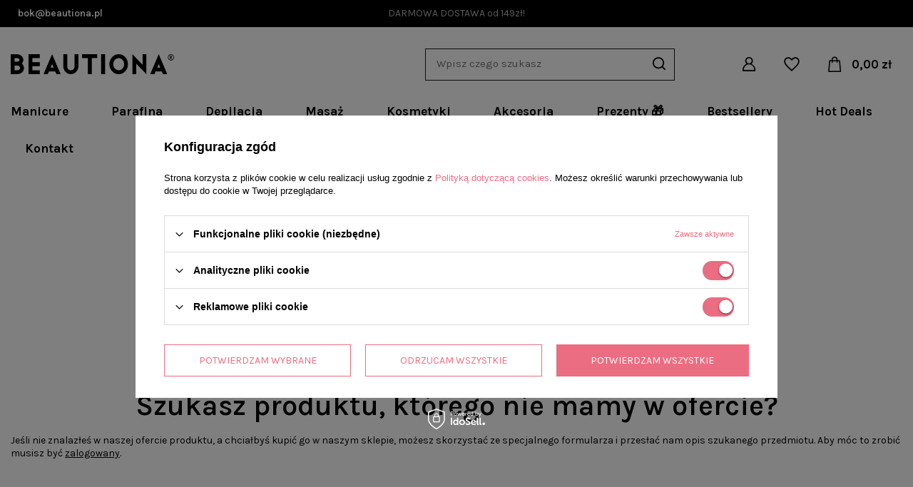

--- FILE ---
content_type: text/html; charset=utf-8
request_url: https://beautiona.pl/noproduct.php?reason=product&product=3729
body_size: 13133
content:
<!DOCTYPE html>
<html lang="pl" class="--freeShipping --vat --gross " ><head><meta name='viewport' content='user-scalable=no, initial-scale = 1.0, maximum-scale = 1.0, width=device-width, viewport-fit=cover'/> <link rel="preload" crossorigin="anonymous" as="font" href="/gfx/pol/fontello.woff?v=2"><meta http-equiv="Content-Type" content="text/html; charset=utf-8"><meta http-equiv="X-UA-Compatible" content="IE=edge"><title>Beautiona - kosmetyki do pielęgnacji i stylizacji paznokci</title><meta name="description" content="Beautiona to sklep online, w którym znajdziesz wszystkie kosmetyki do pielęgnacji i stylizacji paznokci. Sprawdź naszą szeroką ofertę produktów!"><link rel="icon" href="/gfx/pol/favicon.ico"><meta name="theme-color" content="#EB6D82"><meta name="msapplication-navbutton-color" content="#EB6D82"><meta name="apple-mobile-web-app-status-bar-style" content="#EB6D82"><link rel="stylesheet" type="text/css" href="/gfx/pol/common_style.css.gzip?r=1761028842"><link rel="preload stylesheet" as="style" href="/gfx/pol/style.css.gzip?r=1761028842"><script>var app_shop={urls:{prefix:'data="/gfx/'.replace('data="', '')+'pol/',graphql:'/graphql/v1/'},vars:{priceType:'gross',priceTypeVat:true,productDeliveryTimeAndAvailabilityWithBasket:false,geoipCountryCode:'US',},txt:{priceTypeText:' brutto',},fn:{},fnrun:{},files:[],graphql:{}};const getCookieByName=(name)=>{const value=`; ${document.cookie}`;const parts = value.split(`; ${name}=`);if(parts.length === 2) return parts.pop().split(';').shift();return false;};if(getCookieByName('freeeshipping_clicked')){document.documentElement.classList.remove('--freeShipping');}if(getCookieByName('rabateCode_clicked')){document.documentElement.classList.remove('--rabateCode');}</script><meta name="robots" content="index,follow"><meta name="rating" content="general"><meta name="Author" content=" na bazie IdoSell (www.idosell.com/shop).">
<!-- Begin LoginOptions html -->

<style>
#client_new_social .service_item[data-name="service_Apple"]:before, 
#cookie_login_social_more .service_item[data-name="service_Apple"]:before,
.oscop_contact .oscop_login__service[data-service="Apple"]:before {
    display: block;
    height: 2.6rem;
    content: url('/gfx/standards/apple.svg?r=1743165583');
}
.oscop_contact .oscop_login__service[data-service="Apple"]:before {
    height: auto;
    transform: scale(0.8);
}
#client_new_social .service_item[data-name="service_Apple"]:has(img.service_icon):before,
#cookie_login_social_more .service_item[data-name="service_Apple"]:has(img.service_icon):before,
.oscop_contact .oscop_login__service[data-service="Apple"]:has(img.service_icon):before {
    display: none;
}
</style>

<!-- End LoginOptions html -->

<!-- Open Graph -->
<link rel="manifest" href="https://beautiona.pl/data/include/pwa/1/manifest.json?t=3"><meta name="apple-mobile-web-app-capable" content="yes"><meta name="apple-mobile-web-app-status-bar-style" content="black"><meta name="apple-mobile-web-app-title" content="beautiona.pl"><link rel="apple-touch-icon" href="/data/include/pwa/1/icon-128.png"><link rel="apple-touch-startup-image" href="/data/include/pwa/1/logo-512.png" /><meta name="msapplication-TileImage" content="/data/include/pwa/1/icon-144.png"><meta name="msapplication-TileColor" content="#2F3BA2"><meta name="msapplication-starturl" content="/"><script type="application/javascript">var _adblock = true;</script><script async src="/data/include/advertising.js"></script><script type="application/javascript">var statusPWA = {
                online: {
                    txt: "Połączono z internetem",
                    bg: "#5fa341"
                },
                offline: {
                    txt: "Brak połączenia z internetem",
                    bg: "#eb5467"
                }
            }</script><script async type="application/javascript" src="/ajax/js/pwa_online_bar.js?v=1&r=6"></script><script >
window.dataLayer = window.dataLayer || [];
window.gtag = function gtag() {
dataLayer.push(arguments);
}
gtag('consent', 'default', {
'ad_storage': 'denied',
'analytics_storage': 'denied',
'ad_personalization': 'denied',
'ad_user_data': 'denied',
'wait_for_update': 500
});

gtag('set', 'ads_data_redaction', true);
</script><script id="iaiscript_1" data-requirements="W10=" data-ga4_sel="ga4script">
window.iaiscript_1 = `<${'script'}  class='google_consent_mode_update'>
gtag('consent', 'update', {
'ad_storage': 'granted',
'analytics_storage': 'granted',
'ad_personalization': 'granted',
'ad_user_data': 'granted'
});
</${'script'}>`;
</script>
<!-- End Open Graph -->
                <!-- Global site tag (gtag.js) -->
                <script  async src="https://www.googletagmanager.com/gtag/js?id=AW-345286671"></script>
                <script >
                    window.dataLayer = window.dataLayer || [];
                    window.gtag = function gtag(){dataLayer.push(arguments);}
                    gtag('js', new Date());
                    
                    gtag('config', 'AW-345286671', {"allow_enhanced_conversions":true});
gtag('config', 'G-WJ9NNK09MY');

                </script>
                            <!-- Google Tag Manager -->
                    <script >(function(w,d,s,l,i){w[l]=w[l]||[];w[l].push({'gtm.start':
                    new Date().getTime(),event:'gtm.js'});var f=d.getElementsByTagName(s)[0],
                    j=d.createElement(s),dl=l!='dataLayer'?'&l='+l:'';j.async=true;j.src=
                    'https://www.googletagmanager.com/gtm.js?id='+i+dl;f.parentNode.insertBefore(j,f);
                    })(window,document,'script','dataLayer','GTM-NK9B44T');</script>
            <!-- End Google Tag Manager -->
<!-- Begin additional html or js -->


<!--20|1|7| modified: 2021-06-25 19:13:01-->
<meta name="google-site-verification" content="EyAGVTBvlCBhPPX_Nxr-Eh4vX_SqePczt_dk4M8hN1A" />
<!--25|1|7| modified: 2021-11-24 15:06:45-->
<script>window.onload = function() {
  var pageTitle = document.title;
  var attentionMessage = '\u23F1 Wróć do nas!';
  var blinkEvent = null;

  document.addEventListener('visibilitychange', function(e) {
    var isPageActive = !document.hidden;

    if(!isPageActive){
      blink();
    }else {
      document.title = pageTitle;
      clearInterval(blinkEvent);
    }
  });

  function blink(){
    blinkEvent = setInterval(function() {
      if(document.title === attentionMessage){
        document.title = pageTitle;
      }else {
        document.title = attentionMessage;
      }
    }, 2000);
  }
  };</script>
<!--45|1|4-->
<style>
.slick-slide img {
    display: block;
    margin: 0 auto;
}

</style>
<!--33|1|12-->
<meta name="facebook-domain-verification" content="0orlvc4i2mwu19ajsufj6gzd03sgsp" />
<!--44|1|18| modified: 2023-06-05 09:41:56-->
<style>

opinions_section.add_section {
    display: block!important;
}

</style>

<!-- End additional html or js -->
<script>(function(w,d,s,i,dl){w._ceneo = w._ceneo || function () {
w._ceneo.e = w._ceneo.e || []; w._ceneo.e.push(arguments); };
w._ceneo.e = w._ceneo.e || [];dl=dl===undefined?"dataLayer":dl;
const f = d.getElementsByTagName(s)[0], j = d.createElement(s); j.defer = true;
j.src = "https://ssl.ceneo.pl/ct/v5/script.js?accountGuid=" + i + "&t=" +
Date.now() + (dl ? "&dl=" + dl : ""); f.parentNode.insertBefore(j, f);
})(window, document, "script", "26865");</script>
</head><body><script>
					var script = document.createElement('script');
					script.src = app_shop.urls.prefix + 'envelope.js.gzip';

					document.getElementsByTagName('body')[0].insertBefore(script, document.getElementsByTagName('body')[0].firstChild);
				</script><div id="container" class="noproduct_page container max-width-1400"><header class="max-width-1400 commercial_banner"><script class="ajaxLoad">
                app_shop.vars.vat_registered = "true";
                app_shop.vars.currency_format = "###,##0.00";
                
                    app_shop.vars.currency_before_value = false;
                
                    app_shop.vars.currency_space = true;
                
                app_shop.vars.symbol = "zł";
                app_shop.vars.id= "PLN";
                app_shop.vars.baseurl = "http://beautiona.pl/";
                app_shop.vars.sslurl= "https://beautiona.pl/";
                app_shop.vars.curr_url= "%2Fnoproduct.php%3Freason%3Dproduct%26product%3D3729";
                

                var currency_decimal_separator = ',';
                var currency_grouping_separator = ' ';

                
                    app_shop.vars.blacklist_extension = ["exe","com","swf","js","php"];
                
                    app_shop.vars.blacklist_mime = ["application/javascript","application/octet-stream","message/http","text/javascript","application/x-deb","application/x-javascript","application/x-shockwave-flash","application/x-msdownload"];
                
                    app_shop.urls.contact = "/contact-pol.html";
                </script><div id="viewType" style="display:none"></div><div id="menu_buttons2"><div class="menu_button_wrapper"><div class="topbar-slider-row">
<div class="topbar-left">
    <div class="topbar-contact">
        <a class="contact-top-menu__mail" href="mailto:bok@beautiona.pl">bok@beautiona.pl</a>
    </div>
</div>
<div class="topbar-mid">
    <div class="topbar-slider">
        <div class="topbar-slider-1">DARMOWA DOSTAWA od 149zł!</div>
        <div class="topbar-slider-2">DARMOWA DOSTAWA od 149zł!</div>
    </div>
</div>
<div class="topbar-right">
    <div class="topbar-shipping">
        </div>
</div>
</div>

<style>
#menu_buttons2 .menu_button_wrapper {
    display: block !important;
}
.topbar-slider-row {
    position: relative;
    color:#fff;
}
.topbar-slider-row {
    display: flex;
    justify-content: space-between;
}
.topbar-slider-row .topbar-right {
    display: flex;
    padding-right: 5px;
z-index: 100;
}
.topbar-slider-row .topbar-left{
z-index: 100;
}
.topbar-left, .topbar-right, .topbar-mid {
    padding: 10px;
}
.topbar-slider-row a.contact-top-menu__phone, .topbar-slider-row a.contact-top-menu__mail {
    background: transparent !important;
    font-weight: 600;
color:#fff;
text-decoration:none;
margin-right:10px;
}
#menu_buttons2 .topbar-slider-row:before {
    content: '';
    position: absolute;
    width: 100vw;
    height: 100%;
    left: 50%;
    margin-left: -50vw;
    background: #000;
    z-index: -1;
}

.topbar-slider-1,
.topbar-slider-2,
.topbar-slider-3 {
position: absolute;
  display: block;
animation-duration: 13s;
animation-timing-function: ease-in-out;
animation-iteration-count: infinite;
    width: 100%;
    text-align: center;
}
.topbar-slider-1{
animation-name: anim-1;
}
.topbar-slider-2{
animation-name: anim-2;
}
.topbar-slider-3{
animation-name: anim-3;
}
@keyframes anim-1 {
0%, 8.3% { left: 0%; opacity: 0; }
  8.3%,25% { left: 0%; opacity: 1; }
  33.33%, 100% { left: 0%; opacity: 0; }
}
@keyframes anim-2 {
0%, 33.33% { left: 0%; opacity: 0; }
  41.63%, 58.29% { left: 0%; opacity: 1; }
  66.66%, 100% { left: 0%; opacity: 0; }
}
@keyframes anim-3 {
0%, 66.66% { left: 0%; opacity: 0; }
  74.96%, 91.62% { left: 0%; opacity: 1; }
  100% { left: 0%; opacity: 0; }
}

@media (max-width: 756px){
.topbar-left, .topbar-right {
    display:none !important;
}
.topbar-mid{
height:35px;
}
.topbar-slider-1, .topbar-slider-2, .topbar-slider-3{
width:100%; text-align:center;
}
@keyframes anim-1 {
0%, 8.3% { left: 0%; opacity: 0; }
  8.3%,25% { left: 0%; opacity: 1; }
  33.33%, 100% { left: 0%; opacity: 0; }
}
@keyframes anim-2 {
0%, 33.33% { left: 0%; opacity: 0; }
  41.63%, 58.29% { left: 0%; opacity: 1; }
  66.66%, 100% { left: 0%; opacity: 0; }
}
@keyframes anim-3 {
0%, 66.66% { left: 0%; opacity: 0; }
  74.96%, 91.62% { left: 0%; opacity: 1; }
  100% { left: 0%; opacity: 0; }
}
}
</style></div></div><div id="logo" class="d-flex align-items-center"><a href="/" target="_self"><img src="/data/gfx/mask/pol/logo_1_big.png" alt="beautiona" width="777" height="95"></a></div><form action="https://beautiona.pl/search.php" method="get" id="menu_search" class="menu_search"><a href="#showSearchForm" class="menu_search__mobile"></a><div class="menu_search__block"><div class="menu_search__item --input"><input class="menu_search__input" type="text" name="text" autocomplete="off" placeholder="Wpisz czego szukasz"><button class="menu_search__submit" type="submit"></button></div><div class="menu_search__item --results search_result"></div></div></form><div id="menu_settings" class="align-items-center justify-content-center justify-content-lg-end"><div id="menu_additional"><a class="account_link" href="https://beautiona.pl/login.php"><i class="account__user_icon"></i></a><div class="shopping_list_top" data-empty="true"><a href="https://beautiona.pl/pl/shoppinglist/" class="wishlist_link slt_link"><span class="wishlist__literal">Listy zakupowe</span><i class="wishlist_icon"></i></a><div class="slt_lists"><ul class="slt_lists__nav"><li class="slt_lists__nav_item" data-list_skeleton="true" data-list_id="true" data-shared="true"><a class="slt_lists__nav_link" data-list_href="true"><span class="slt_lists__nav_name" data-list_name="true"></span><span class="slt_lists__count" data-list_count="true">0</span></a></li></ul><span class="slt_lists__empty">Dodaj do nich produkty, które lubisz i chcesz kupić później.</span></div></div></div></div><div class="shopping_list_top_mobile d-none" data-empty="true"><a href="https://beautiona.pl/pl/shoppinglist/" class="sltm_link"></a></div><div class="sl_choose sl_dialog"><div class="sl_choose__wrapper sl_dialog__wrapper p-4 p-md-5"><div class="sl_choose__item --top sl_dialog_close mb-2"><strong class="sl_choose__label">Zapisz na liście zakupowej</strong></div><div class="sl_choose__item --lists" data-empty="true"><div class="sl_choose__list f-group --radio m-0 d-md-flex align-items-md-center justify-content-md-between" data-list_skeleton="true" data-list_id="true" data-shared="true"><input type="radio" name="add" class="sl_choose__input f-control" id="slChooseRadioSelect" data-list_position="true"><label for="slChooseRadioSelect" class="sl_choose__group_label f-label py-4" data-list_position="true"><span class="sl_choose__sub d-flex align-items-center"><span class="sl_choose__name" data-list_name="true"></span><span class="sl_choose__count" data-list_count="true">0</span></span></label><button type="button" class="sl_choose__button --desktop btn --solid">Zapisz</button></div></div><div class="sl_choose__item --create sl_create mt-4"><a href="#new" class="sl_create__link  align-items-center">Stwórz nową listę zakupową</a><form class="sl_create__form align-items-center"><div class="sl_create__group f-group --small mb-0"><input type="text" class="sl_create__input f-control" required="required"><label class="sl_create__label f-label">Nazwa nowej listy</label></div><button type="submit" class="sl_create__button btn --solid ml-2 ml-md-3">Utwórz listę</button></form></div><div class="sl_choose__item --mobile mt-4 d-flex justify-content-center d-md-none"><button class="sl_choose__button --mobile btn --solid --large">Zapisz</button></div></div></div><div id="menu_basket" class="topBasket"><a class="topBasket__sub" href="/basketedit.php"><span class="badge badge-info"></span><strong class="topBasket__price" style="display: none;">0,00 zł</strong></a><div class="topBasket__details --products" style="display: none;"><div class="topBasket__block --labels"><label class="topBasket__item --name">Produkt</label><label class="topBasket__item --sum">Ilość</label><label class="topBasket__item --prices">Cena</label></div><div class="topBasket__block --products"></div></div><div class="topBasket__details --shipping" style="display: none;"><span class="topBasket__name">Koszt dostawy od</span><span id="shipppingCost"></span></div><script>
						app_shop.vars.cache_html = true;
					</script></div><nav id="menu_categories" class="wide"><button type="button" class="navbar-toggler"><i class="icon-reorder"></i></button><div class="navbar-collapse" id="menu_navbar"><ul class="navbar-nav mx-md-n2"><li class="nav-item"><a  href="/pol_m_Manicure-649.html" target="_self" title="Manicure" class="nav-link" >Manicure</a><ul class="navbar-subnav"><li class="nav-item"><a class="nav-link" href="/pol_m_Manicure_Lakiery-hybrydowe-650.html" target="_self">Lakiery hybrydowe</a><ul class="navbar-subsubnav"><li class="nav-item"><a class="nav-link" href="/pol_m_Manicure_Lakiery-hybrydowe_Hybrydowe-bazy-1400.html" target="_self">Hybrydowe bazy </a></li><li class="nav-item"><a class="nav-link" href="/pol_m_Manicure_Lakiery-hybrydowe_Hybrydowe-topy-1401.html" target="_self">Hybrydowe topy</a></li><li class="nav-item"><a class="nav-link" href="/pol_m_Manicure_Lakiery-hybrydowe_Lakiery-hybrydowe-kolorowe-1402.html" target="_self">Lakiery hybrydowe kolorowe</a></li></ul></li><li class="nav-item"><a class="nav-link" href="/pol_m_Manicure_Zele-i-akryle-651.html" target="_self">Żele i akryle</a><ul class="navbar-subsubnav"><li class="nav-item"><a class="nav-link" href="/pol_m_Manicure_Zele-i-akryle_Akryle-667.html" target="_self">Akryle</a></li></ul></li><li class="nav-item"><a class="nav-link" href="/pol_m_Manicure_Preparaty-i-kosmetyki-652.html" target="_self">Preparaty i kosmetyki</a><ul class="navbar-subsubnav"><li class="nav-item"><a class="nav-link" href="/pol_m_Manicure_Preparaty-i-kosmetyki_Cleanery-671.html" target="_self">Cleanery</a></li><li class="nav-item"><a class="nav-link" href="/pol_m_Manicure_Preparaty-i-kosmetyki_Acetony-672.html" target="_self">Acetony</a></li><li class="nav-item"><a class="nav-link" href="/pol_m_Manicure_Preparaty-i-kosmetyki_Primery-i-preparaty-673.html" target="_self">Primery i preparaty</a></li><li class="nav-item"><a class="nav-link" href="/pol_m_Manicure_Preparaty-i-kosmetyki_Oliwka-do-skorek-674.html" target="_self">Oliwka do skórek</a></li><li class="nav-item"><a class="nav-link" href="/pol_m_Manicure_Preparaty-i-kosmetyki_Waciki-bezpylowe-743.html" target="_self">Waciki bezpyłowe</a></li><li class="nav-item"><a class="nav-link" href="/pol_m_Manicure_Preparaty-i-kosmetyki_Gotowe-zestawy-675.html" target="_self">Gotowe zestawy</a></li></ul></li><li class="nav-item"><a class="nav-link" href="/pol_m_Manicure_Akcesoria-do-manicure-653.html" target="_self">Akcesoria do manicure</a><ul class="navbar-subsubnav"><li class="nav-item"><a class="nav-link" href="/pol_m_Manicure_Akcesoria-do-manicure_Pilniki-676.html" target="_self">Pilniki</a></li><li class="nav-item"><a class="nav-link" href="/pol_m_Manicure_Akcesoria-do-manicure_Polerki-1257.html" target="_self">Polerki</a></li><li class="nav-item"><a class="nav-link" href="/pol_m_Manicure_Akcesoria-do-manicure_Szablony-formy-i-tipsy-677.html" target="_self">Szablony, formy i tipsy</a></li><li class="nav-item"><a class="nav-link" href="/pol_m_Manicure_Akcesoria-do-manicure_Frezy-1258.html" target="_self">Frezy</a></li><li class="nav-item"><a class="nav-link" href="/pol_m_Manicure_Akcesoria-do-manicure_Narzedzia-1319.html" target="_self">Narzędzia </a></li><li class="nav-item"><a class="nav-link" href="/pol_m_Manicure_Akcesoria-do-manicure_Akcesoria-do-odpylania-1315.html" target="_self">Akcesoria do odpylania </a></li><li class="nav-item"><a class="nav-link" href="/pol_m_Manicure_Akcesoria-do-manicure_Pozostale-1262.html" target="_self">Pozostałe</a></li></ul></li><li class="nav-item"><a class="nav-link" href="/pol_m_Manicure_Zdobienia-680.html" target="_self">Zdobienia</a><ul class="navbar-subsubnav"><li class="nav-item"><a class="nav-link" href="/pol_m_Manicure_Zdobienia_Akcesoria-do-zdobien-681.html" target="_self">Akcesoria do zdobień</a></li><li class="nav-item"><a class="nav-link" href="/pol_m_Manicure_Zdobienia_Folia-transferowa-753.html" target="_self">Folia transferowa</a></li><li class="nav-item"><a class="nav-link" href="/pol_m_Manicure_Zdobienia_Naklejki-746.html" target="_self">Naklejki</a></li><li class="nav-item"><a class="nav-link" href="/pol_m_Manicure_Zdobienia_Naklejki-Swiateczne-751.html" target="_self">Naklejki Świąteczne</a></li><li class="nav-item"><a class="nav-link" href="/pol_m_Manicure_Zdobienia_Pylki-i-brokaty-752.html" target="_self">Pyłki i brokaty</a></li><li class="nav-item"><a class="nav-link" href="/pol_m_Manicure_Zdobienia_Pozostale-1317.html" target="_self">Pozostałe</a></li></ul></li><li class="nav-item"><a class="nav-link" href="/pol_m_Manicure_Urzadzenia-678.html" target="_self">Urządzenia</a><ul class="navbar-subsubnav"><li class="nav-item"><a class="nav-link" href="/pol_m_Manicure_Urzadzenia_Lampy-Dual-Led-682.html" target="_self">Lampy Dual Led</a></li><li class="nav-item"><a class="nav-link" href="/pol_m_Manicure_Urzadzenia_Frezarki-do-paznokci-1259.html" target="_self">Frezarki do paznokci</a></li><li class="nav-item"><a class="nav-link" href="/pol_m_Manicure_Urzadzenia_Pochlaniacze-pylu-1261.html" target="_self">Pochłaniacze pyłu</a></li><li class="nav-item"><a class="nav-link" href="/pol_m_Manicure_Urzadzenia_Lampy-bezcieniowe-1263.html" target="_self">Lampy bezcieniowe</a></li></ul></li><li class="nav-item"><a class="nav-link" href="/pol_m_Manicure_Zestawy-startowe-654.html" target="_self">Zestawy startowe</a><ul class="navbar-subsubnav"><li class="nav-item"><a class="nav-link" href="/pol_m_Manicure_Zestawy-startowe_Zestawy-hybrydowe-683.html" target="_self">Zestawy hybrydowe</a></li><li class="nav-item"><a class="nav-link" href="/pol_m_Manicure_Zestawy-startowe_Zestawy-akrylowe-685.html" target="_self">Zestawy akrylowe</a></li></ul></li></ul></li><li class="nav-item"><a  href="/pol_m_Parafina-714.html" target="_self" title="Parafina" class="nav-link" >Parafina</a><ul class="navbar-subnav"><li class="nav-item empty"><a class="nav-link" href="/pol_m_Parafina_Parafina-1214.html" target="_self">Parafina</a></li><li class="nav-item empty"><a class="nav-link" href="/pol_m_Parafina_Parafiniarki-1213.html" target="_self">Parafiniarki</a></li><li class="nav-item empty"><a class="nav-link" href="/pol_m_Parafina_Dodatki-1215.html" target="_self">Dodatki</a></li></ul></li><li class="nav-item"><a  href="/pol_m_Depilacja-656.html" target="_self" title="Depilacja" class="nav-link" >Depilacja</a><ul class="navbar-subnav"><li class="nav-item"><a class="nav-link" href="/pol_m_Depilacja_Depilacja-750.html" target="_self">Depilacja</a><ul class="navbar-subsubnav"><li class="nav-item"><a class="nav-link" href="/pol_m_Depilacja_Depilacja_Woski-twarde-w-dropsach-687.html" target="_self">Woski twarde w dropsach</a></li><li class="nav-item"><a class="nav-link" href="/pol_m_Depilacja_Depilacja_Woski-w-rolce-688.html" target="_self">Woski w rolce</a></li><li class="nav-item"><a class="nav-link" href="/pol_m_Depilacja_Depilacja_Podgrzewacze-690.html" target="_self">Podgrzewacze</a></li><li class="nav-item"><a class="nav-link" href="/pol_m_Depilacja_Depilacja_Oliwki-do-depilacji-1328.html" target="_self">Oliwki do depilacji</a></li><li class="nav-item"><a class="nav-link" href="/pol_m_Depilacja_Depilacja_Paski-do-depilacji-1330.html" target="_self">Paski do depilacji</a></li><li class="nav-item"><a class="nav-link" href="/pol_m_Depilacja_Depilacja_Maszynki-1329.html" target="_self">Maszynki</a></li><li class="nav-item"><a class="nav-link" href="/pol_m_Depilacja_Depilacja_Zestawy-z-podgrzewaczami-692.html" target="_self">Zestawy z podgrzewaczami</a></li><li class="nav-item"><a class="nav-link" href="/pol_m_Depilacja_Depilacja_Akcesoria-691.html" target="_self">Akcesoria</a></li></ul></li></ul></li><li class="nav-item"><a  href="/pol_m_Masaz-1405.html" target="_self" title="Masaż" class="nav-link" >Masaż</a></li><li class="nav-item"><a  href="/pol_m_Kosmetyki-693.html" target="_self" title="Kosmetyki" class="nav-link" >Kosmetyki</a><ul class="navbar-subnav"><li class="nav-item"><a class="nav-link" href="/pol_m_Kosmetyki_Twarz-694.html" target="_self">Twarz</a><ul class="navbar-subsubnav"><li class="nav-item"><a class="nav-link" href="/pol_m_Kosmetyki_Twarz_Olejki-i-serum-1340.html" target="_self">Olejki i serum</a></li><li class="nav-item"><a class="nav-link" href="/pol_m_Kosmetyki_Twarz_Maseczki-744.html" target="_self">Maseczki</a></li><li class="nav-item"><a class="nav-link" href="/pol_m_Kosmetyki_Twarz_Higiena-jamy-ustnej-745.html" target="_self">Higiena jamy ustnej</a></li></ul></li><li class="nav-item"><a class="nav-link" href="/pol_m_Kosmetyki_Wlosy-702.html" target="_self">Włosy</a><ul class="navbar-subsubnav"><li class="nav-item"><a class="nav-link" href="/pol_m_Kosmetyki_Wlosy_Odzywki-704.html" target="_self">Odżywki</a></li><li class="nav-item"><a class="nav-link" href="/pol_m_Kosmetyki_Wlosy_Olejki-i-serum-705.html" target="_self">Olejki i serum</a></li></ul></li><li class="nav-item"><a class="nav-link" href="/pol_m_Kosmetyki_Cialo-707.html" target="_self">Ciało</a><ul class="navbar-subsubnav"><li class="nav-item"><a class="nav-link" href="/pol_m_Kosmetyki_Cialo_Produkty-do-kapieli-708.html" target="_self">Produkty do kąpieli</a></li><li class="nav-item"><a class="nav-link" href="/pol_m_Kosmetyki_Cialo_Nawilzanie-709.html" target="_self">Nawilżanie</a></li><li class="nav-item"><a class="nav-link" href="/pol_m_Kosmetyki_Cialo_Peeling-711.html" target="_self">Peeling</a></li><li class="nav-item"><a class="nav-link" href="/pol_m_Kosmetyki_Cialo_Oliwki-do-masazu-i-olejki-712.html" target="_self">Oliwki do masażu i olejki</a></li><li class="nav-item"><a class="nav-link" href="/pol_m_Kosmetyki_Cialo_Dezodoranty-i-antyperspiranty-1242.html" target="_self">Dezodoranty i antyperspiranty</a></li><li class="nav-item"><a class="nav-link" href="/pol_m_Kosmetyki_Cialo_Pozostale-1352.html" target="_self">Pozostałe</a></li></ul></li><li class="nav-item"><a class="nav-link" href="/pol_m_Kosmetyki_Dlonie-i-stopy-713.html" target="_self">Dłonie i stopy</a><ul class="navbar-subsubnav"><li class="nav-item"><a class="nav-link" href="/pol_m_Kosmetyki_Dlonie-i-stopy_Odzywki-do-paznokci-715.html" target="_self">Odżywki do paznokci</a></li><li class="nav-item"><a class="nav-link" href="/pol_m_Kosmetyki_Dlonie-i-stopy_Kremy-i-maski-do-rak-716.html" target="_self">Kremy i maski do rąk</a></li><li class="nav-item"><a class="nav-link" href="/pol_m_Kosmetyki_Dlonie-i-stopy_Krem-i-maski-do-stop-717.html" target="_self">Krem i maski do stóp</a></li><li class="nav-item"><a class="nav-link" href="/pol_m_Kosmetyki_Dlonie-i-stopy_Mydla-plyny-i-zele-antybakteryjne-1241.html" target="_self">Mydła, płyny i żele antybakteryjne</a></li></ul></li><li class="nav-item empty"><a class="nav-link" href="/pol_m_Kosmetyki_Surowce-1411.html" target="_self">Surowce</a></li></ul></li><li class="nav-item"><a  href="/pol_m_Akcesoria-719.html" target="_self" title="Akcesoria" class="nav-link" >Akcesoria</a><ul class="navbar-subnav"><li class="nav-item"><a class="nav-link" href="/pol_m_Akcesoria_Wlosy-720.html" target="_self">Włosy</a><ul class="navbar-subsubnav"><li class="nav-item"><a class="nav-link" href="/pol_m_Akcesoria_Wlosy_Szczotki-grzebienie-i-nozyczki-723.html" target="_self">Szczotki, grzebienie i nożyczki</a></li><li class="nav-item"><a class="nav-link" href="/pol_m_Akcesoria_Wlosy_Masazery-724.html" target="_self">Masażery</a></li><li class="nav-item"><a class="nav-link" href="/pol_m_Akcesoria_Wlosy_Wlosy-syntetyczne-725.html" target="_self">Włosy syntetyczne</a></li><li class="nav-item"><a class="nav-link" href="/pol_m_Akcesoria_Wlosy_Reczniki-do-wlosow-757.html" target="_self">Ręczniki do włosów</a></li><li class="nav-item"><a class="nav-link" href="/pol_m_Akcesoria_Wlosy_Turbany-i-czepki-1372.html" target="_self">Turbany i czepki</a></li><li class="nav-item"><a class="nav-link" href="/pol_m_Akcesoria_Wlosy_Gumki-i-opaski-1369.html" target="_self">Gumki i opaski</a></li><li class="nav-item"><a class="nav-link" href="/pol_m_Akcesoria_Wlosy_Walki-i-spinki-1371.html" target="_self">Wałki i spinki</a></li><li class="nav-item"><a class="nav-link" href="/pol_m_Akcesoria_Wlosy_Pozostale-1370.html" target="_self">Pozostałe</a></li></ul></li><li class="nav-item"><a class="nav-link" href="/pol_m_Akcesoria_Uroda-721.html" target="_self">Uroda</a><ul class="navbar-subsubnav"><li class="nav-item"><a class="nav-link" href="/pol_m_Akcesoria_Uroda_Pielegnacja-twarzy-1381.html" target="_self">Pielęgnacja twarzy</a></li><li class="nav-item"><a class="nav-link" href="/pol_m_Akcesoria_Uroda_Przybory-do-makijazu-1382.html" target="_self">Przybory do makijażu</a></li><li class="nav-item"><a class="nav-link" href="/pol_m_Akcesoria_Uroda_Stylizacja-brwi-i-rzes-1383.html" target="_self">Stylizacja brwi i rzęs</a></li><li class="nav-item"><a class="nav-link" href="/pol_m_Akcesoria_Uroda_Urzadzenia-i-akcesoria-do-ciala-1384.html" target="_self">Urządzenia i akcesoria do ciała</a></li><li class="nav-item"><a class="nav-link" href="/pol_m_Akcesoria_Uroda_Higiena-jamy-ustnej-1389.html" target="_self">Higiena jamy ustnej</a></li><li class="nav-item"><a class="nav-link" href="/pol_m_Akcesoria_Uroda_Podklady-serwety-i-przescieradla-1557.html" target="_self">Podkłady, serwety i prześcieradła</a></li></ul></li><li class="nav-item"><a class="nav-link" href="/pol_m_Akcesoria_Dom-722.html" target="_self">Dom</a><ul class="navbar-subsubnav"><li class="nav-item"><a class="nav-link" href="/pol_m_Akcesoria_Dom_Organizery-i-pojemniki-733.html" target="_self">Organizery i pojemniki</a></li><li class="nav-item"><a class="nav-link" href="/pol_m_Akcesoria_Dom_Srodki-czystosci-1305.html" target="_self">Środki czystości</a></li><li class="nav-item"><a class="nav-link" href="/pol_m_Akcesoria_Dom_Kosmetyczki-734.html" target="_self">Kosmetyczki</a></li><li class="nav-item"><a class="nav-link" href="/pol_m_Akcesoria_Dom_Odswiezacze-powietrza-736.html" target="_self">Odświeżacze powietrza</a></li><li class="nav-item"><a class="nav-link" href="/pol_m_Akcesoria_Dom_Pozostale-1399.html" target="_self">Pozostałe</a></li></ul></li><li class="nav-item empty"><a class="nav-link" href="/pol_m_Akcesoria_Olejki-zapachowe-1410.html" target="_self">Olejki zapachowe</a></li><li class="nav-item"><a class="nav-link" href="/pol_m_Akcesoria_Pozostale-749.html" target="_self">Pozostałe</a><ul class="navbar-subsubnav"><li class="nav-item"><a class="nav-link" href="/pol_m_Akcesoria_Pozostale_Bizuteria-1373.html" target="_self">Biżuteria</a></li><li class="nav-item"><a class="nav-link" href="/pol_m_Akcesoria_Pozostale_Atomizery-i-pojemniki-1374.html" target="_self">Atomizery i pojemniki</a></li><li class="nav-item"><a class="nav-link" href="/pol_m_Akcesoria_Pozostale_Rekawiczki-1376.html" target="_self">Rękawiczki</a></li><li class="nav-item"><a class="nav-link" href="/pol_m_Akcesoria_Pozostale_Inne-1377.html" target="_self">Inne</a></li></ul></li><li class="nav-item"><a class="nav-link" href="/pol_m_Akcesoria_Dziecko-1556.html" target="_self">Dziecko</a><ul class="navbar-subsubnav"><li class="nav-item"><a class="nav-link" href="/pol_m_Akcesoria_Dziecko_Zabawki-sensoryczne-737.html" target="_self">Zabawki sensoryczne</a></li></ul></li></ul></li><li class="nav-item"><a  href="/pol_m_Swieta-758.html" target="_self" title="Święta" class="nav-link" >Święta</a></li><li class="nav-item"><a  href="/Bestseller-sbestseller-pol.html" target="_self" title="Bestsellery" class="nav-link" >Bestsellery</a></li><li class="nav-item"><a  href="/pol_m_Hot-Deals-1408.html" target="_self" title="Hot Deals" class="nav-link" >Hot Deals</a></li><li class="nav-item"><a  href="https://beautiona.pl/contact-pol.html" target="_self" title="Kontakt" class="nav-link" >Kontakt</a></li></ul></div></nav></header><div id="layout" class="row clearfix"><aside class="col-3"><section class="shopping_list_menu"><div class="shopping_list_menu__block --lists slm_lists" data-empty="true"><span class="slm_lists__label">Listy zakupowe</span><ul class="slm_lists__nav"><li class="slm_lists__nav_item" data-list_skeleton="true" data-list_id="true" data-shared="true"><a class="slm_lists__nav_link" data-list_href="true"><span class="slm_lists__nav_name" data-list_name="true"></span><span class="slm_lists__count" data-list_count="true">0</span></a></li><li class="slm_lists__nav_header"><span class="slm_lists__label">Listy zakupowe</span></li></ul><a href="#manage" class="slm_lists__manage d-none align-items-center d-md-flex">Zarządzaj listami</a></div><div class="shopping_list_menu__block --bought slm_bought"><a class="slm_bought__link d-flex" href="https://beautiona.pl/products-bought.php">
						Lista dotychczas zamówionych produktów
					</a></div><div class="shopping_list_menu__block --info slm_info"><strong class="slm_info__label d-block mb-3">Jak działa lista zakupowa?</strong><ul class="slm_info__list"><li class="slm_info__list_item d-flex mb-3">
							Po zalogowaniu możesz umieścić i przechowywać na liście zakupowej dowolną liczbę produktów nieskończenie długo.
						</li><li class="slm_info__list_item d-flex mb-3">
							Dodanie produktu do listy zakupowej nie oznacza automatycznie jego rezerwacji.
						</li><li class="slm_info__list_item d-flex mb-3">
							Dla niezalogowanych klientów lista zakupowa przechowywana jest do momentu wygaśnięcia sesji (około 24h).
						</li></ul></div></section><div id="mobileCategories" class="mobileCategories"><div class="mobileCategories__item --menu"><a class="mobileCategories__link --active" href="#" data-ids="#menu_search,.shopping_list_menu,#menu_search,#menu_navbar,#menu_navbar3, #menu_blog">
                            Menu
                        </a></div><div class="mobileCategories__item --account"><a class="mobileCategories__link" href="#" data-ids="#menu_contact,#login_menu_block">
                            Konto
                        </a></div></div><div class="setMobileGrid" data-item="#menu_navbar"></div><div class="setMobileGrid" data-item="#menu_navbar3" data-ismenu1="true"></div><div class="setMobileGrid" data-item="#menu_blog"></div><div class="login_menu_block d-lg-none" id="login_menu_block"><a class="sign_in_link" href="/login.php" title=""><i class="icon-user"></i><span>Zaloguj się</span></a><a class="registration_link" href="/client-new.php?register" title=""><i class="icon-lock"></i><span>Zarejestruj się</span></a><a class="order_status_link" href="/order-open.php" title=""><i class="icon-globe"></i><span>Sprawdź status zamówienia</span></a></div><div class="setMobileGrid" data-item="#menu_contact"></div><div class="setMobileGrid" data-item="#menu_settings"></div></aside><div id="content" class="col-12"><section class="noproduct my-5"><div class="noproduct__icon"><i class="icon-noproduct"></i></div><h3 class="noproduct__label mb-2">Szukany produkt nie został znaleziony.</h3><p>Spróbuj sprecyzować dokładniejsze parametry. Skorzystaj z <a href="/searching.php" title="Kliknij, aby przejść do wyszukiwarki zaawansowanej">wyszukiwarki zaawansowanej</a>.</p><div class="noproduct__form_wrapper pt-lg-5"><span class="headline mt-5"><span class="headline__name">
                            Szukasz produktu, którego nie mamy w ofercie?
                        </span></span><p class="mb-3">
                                Jeśli nie znalazłeś w naszej ofercie produktu, a chciałbyś kupić go w naszym sklepie, możesz skorzystać ze specjalnego formularza i przesłać nam opis szukanego przedmiotu. Aby móc to zrobić musisz być <a class="loginPopUpShow" href="signin.php">zalogowany</a>.
                            </p></div></section></div></div></div><footer class="max-width-1400"><div id="footer_links" class="four_elements  row container"><ul id="menu_orders" class="footer_links col-md-4 col-sm-6 col-12 orders_bg"><li><a id="menu_orders_header" class=" footer_links_label" href="https://beautiona.pl/client-orders.php" title="">
							Moje zamówienie
						</a><ul class="footer_links_sub"><li id="order_status2" class="menu_orders_item"><i class="icon-truck"></i><a href="https://beautiona.pl/order-open.php">
									Śledzenie przesyłki
								</a></li><li id="order_rma" class="menu_orders_item"><i class="icon-sad-face"></i><a href="https://beautiona.pl/rma-open.php">
									Chcę zareklamować produkt
								</a></li><li id="order_returns" class="menu_orders_item"><i class="icon-refresh-dollar"></i><a href="https://beautiona.pl/returns-open.php">
									Chcę zwrócić produkt
								</a></li><li id="order_contact" class="menu_orders_item"><i class="icon-phone"></i><a href="/contact-pol.html">
										Kontakt
									</a></li><li><a href="https://b2b.beautiona.pl/">
										Współpraca B2B
									</a></li></ul></li></ul><ul id="menu_regulations" class="footer_links col-md-4 col-sm-6 col-12"><li><span class="footer_links_label">Informacje</span><ul class="footer_links_sub"><li><a href="/Informacje-o-sklepie-cterms-pol-19.html">
										Nasza Historia
									</a></li><li><a href="/Dbamy-o-srodowisko-cterms-pol-31.html">
										Dbamy o środowisko
									</a></li><li><a href="/pol-delivery.html">
											Wysyłka
										</a></li><li><a href="/pol-terms.html">
											Regulamin
										</a></li><li><a href="/pol-privacy-and-cookie-notice.html">
											Polityka prywatności
										</a></li><li><a href="https://beautiona.pl/blog-pol.phtml">
											Blog
										</a></li></ul></li></ul><div id="menu_buttons" class="footer_links"><div class="row menu_buttons_sub"><div class="menu_button_wrapper col-12"><div class="footer__contact__info_wrapper">
    <div class="footer__contact__info_header">
        <span>Masz pytanie?</span>
        <span>Chętnie na nie odpowiemy</span>
    </div>  
    <ul class="footer__contact__info_content">
        <li>
            <a class="phone_link" href="tel:791220998">791 220 998</a>
        </li>
        <li>
            <a class="mail_link" href="mailto:bok@beautiona.pl">bok@beautiona.pl</a>
        </li>
    </ul>
    <ul class="footer__contact__info_social">
        <li>
            <a class="facebook_link" href="https://www.facebook.com/beautionapl">
                <img class="b-lazy" src="/gfx/pol/loader.gif" data-src="/data/include/cms/ikony/fcb.png" alt="facebook">
            </a>
        </li>
        <li>
            <a class="instagram_link" href="https://www.instagram.com/beautiona.pl">
                <img class="b-lazy" src="/gfx/pol/loader.gif" data-src="/data/include/cms/ikony/inst.png" alt="instagram">
            </a>
        </li>
    </ul>
</div></div></div></div></div><div class="footer_settings container d-md-flex justify-content-md-between align-items-md-center mb-md-4"><div id="price_info" class="d-none"><div class="price_info__wrapper"><span class="price_info__text --type">
												W sklepie prezentujemy ceny brutto (z VAT). 
											</span><span class="price_info__text --region">Stawki VAT dla konsumentów z kraju: <span class="price_info__region">Polska</span>. </span></div></div><div class="footer_settings__idosell idosell mb-4 d-md-flex align-items-md-center mb-md-0 " id="idosell_logo"><a class="idosell__logo --link" target="_blank" href="https://www.idosell.com/pl/?utm_source=clientShopSite&amp;utm_medium=Label&amp;utm_campaign=PoweredByBadgeLink" title="Sklepy internetowe IdoSell"><img class="idosell__img mx-auto d-block" src="/ajax/poweredby_IdoSell_Shop_black.svg?v=1" alt="Sklepy internetowe IdoSell"></a></div></div><div id="menu_contact" class="d-md-none"><ul><li class="contact_type_header"><a href="https://beautiona.pl/contact-pol.html" title="">
							Kontakt
						</a></li><li class="contact_type_phone"><a href="tel:791220998">791 220 998</a></li><li class="contact_type_text"><span>https://www.facebook.com/beautionapl</span></li><li class="contact_type_mail"><a href="mailto:bok@beautiona.pl">bok@beautiona.pl</a></li><li class="contact_type_adress"><span class="shopshortname"><span>, </span></span><span class="adress_street">Przylesie 5<span>, </span></span><span class="adress_zipcode">55-220<span class="n55931_city"> Miłoszyce</span></span></li></ul></div><script>
		const instalmentData = {
			
			currency: 'zł',
			
			
					basketCost: 0,
				
					basketCostNet: 0,
				
			
			basketCount: parseInt(0, 10),
			
			
					price: 0,
					priceNet: 0,
				
		}
	</script><script type="application/ld+json">
		{
		"@context": "http://schema.org",
		"@type": "WebSite",
		
		"url": "https://beautiona.pl/",
		"potentialAction": {
		"@type": "SearchAction",
		"target": "https://beautiona.pl/search.php?text={search_term_string}",
		"query-input": "required name=search_term_string"
		}
		}
	</script><script>
                app_shop.vars.request_uri = "%2Fnoproduct.php%3Freason%3Dproduct%26product%3D3729"
                app_shop.vars.additional_ajax = '/noproduct.php'
            </script></footer><script src="/gfx/pol/shop.js.gzip?r=1761028842"></script><script src="/gfx/pol/envelope.js.gzip?r=1761028842"></script><script src="/gfx/pol/noproduct_product_request_form.js.gzip?r=1761028842"></script><script>
                app_shop.runApp();
            </script>        <script >
            gtag('event', 'page_view', {
                'send_to': 'AW-345286671',
                'ecomm_pagetype': 'other',
                'ecomm_prodid': "",
                'ecomm_totalvalue': 0,
                'a': '',
                'g': ''
            });
        </script><script id="iaiscript_4" data-requirements="eyJtYXJrZXRpbmciOlsic2FsZXNtYW5hZ28iXX0=">
window.iaiscript_4 = `<${'script'}>
                var _smid = "2fb1be31d6091183";
                
                var _smcustom = true;
                
               
                (function(w, r, a, sm, s ) {
                    w['SalesmanagoObject'] = r;
                    w[r] = w[r] || function () {( w[r].q = w[r].q || [] ).push(arguments)};
                    sm = document.createElement('script'); sm.type = 'text/javascript'; sm.async = true; sm.src = a;
                    s = document.getElementsByTagName('script')[0];
                    s.parentNode.insertBefore(sm, s);
                })(window, 'sm', ('https:' == document.location.protocol ? 'https://' : 'http://') + 'app2.salesmanago.pl/static/sm.js');
                </${'script'}>`;
</script><script async 
data-desktop-y-offset="0" 
data-mobile-y-offset="0" 
data-desktop-disable-reviews="false" 
data-desktop-enable-custom="false" 
data-desktop-position="left" 
data-desktop-custom-width="156" 
data-desktop-enable-fadeout="false" 
data-disable-mobile="false" 
data-disable-trustbadge="false" 
data-mobile-custom-width="156" 
data-mobile-disable-reviews="false" 
data-mobile-enable-custom="false" 
data-mobile-position="left" 
data-mobile-enable-topbar="false" 
data-mobile-enable-fadeout="false"
data-color-scheme="light" 
charset="UTF-8" 
src="//widgets.trustedshops.com/js/XC98F26BDB661E2481EBA3604C5630724.js"> 
</script><script>
            window.Core = {};
            window.Core.basketChanged = function(newContent) {};</script><script>var inpostPayProperties={"isBinded":null}</script>
<!-- Begin additional html or js -->


<!--SYSTEM - COOKIES CONSENT|1|-->
<script src="/ajax/getCookieConsent.php" id="cookies_script_handler"></script><script> function prepareCookiesConfiguration() {
  const execCookie = () => {
    if (typeof newIaiCookie !== "undefined") {
      newIaiCookie?.init?.(true);
    }
  };

  if (document.querySelector("#cookies_script_handler")) {
    execCookie();
    return;
  }
  
  const scriptURL = "/ajax/getCookieConsent.php";
  if (!scriptURL) return;
  
  const scriptElement = document.createElement("script");
  scriptElement.setAttribute("id", "cookies_script_handler");
  scriptElement.onload = () => {
    execCookie();
  };
  scriptElement.src = scriptURL;
  
  document.head.appendChild(scriptElement);
}
 </script><script id="iaiscript_2" data-requirements="eyJtYXJrZXRpbmciOlsibWV0YWZhY2Vib29rIl19">
window.iaiscript_2 = `<!-- Facebook Pixel Code -->
            <${'script'} >
            !function(f,b,e,v,n,t,s){if(f.fbq)return;n=f.fbq=function(){n.callMethod?
            n.callMethod.apply(n,arguments):n.queue.push(arguments)};if(!f._fbq)f._fbq=n;
            n.push=n;n.loaded=!0;n.version='2.0';n.agent='plidosell';n.queue=[];t=b.createElement(e);t.async=!0;
            t.src=v;s=b.getElementsByTagName(e)[0];s.parentNode.insertBefore(t,s)}(window,
            document,'script','//connect.facebook.net/en_US/fbevents.js');
            // Insert Your Facebook Pixel ID below. 
            fbq('init', '1071706856874676');
            fbq('track', 'PageView');
            </${'script'}>
            <!-- Insert Your Facebook Pixel ID below. --> 
            <noscript><img height='1' width='1' style='display:none'
            src='https://www.facebook.com/tr?id=1071706856874676&amp;ev=PageView&amp;noscript=1'
            /></noscript>
            <${'script'} ></${'script'}>
            <!-- End Facebook Pixel Code -->`;
</script>

<!-- End additional html or js -->
<script id="iaiscript_3" data-requirements="eyJhbmFseXRpY3MiOlsiZ29vZ2xlYW5hbHl0aWNzIl19">
window.iaiscript_3 = ``;
</script>            <!-- Google Tag Manager (noscript) -->
                <noscript><iframe src="https://www.googletagmanager.com/ns.html?id=GTM-NK9B44T"
                height="0" width="0" style="display:none;visibility:hidden"></iframe></noscript>
            <!-- End Google Tag Manager (noscript) --><style>.grecaptcha-badge{position:static!important;transform:translateX(186px);transition:transform 0.3s!important;}.grecaptcha-badge:hover{transform:translateX(0);}</style><script>async function prepareRecaptcha(){var captchableElems=[];captchableElems.push(...document.getElementsByName("mailing_email"));captchableElems.push(...document.getElementsByName("client_login"));captchableElems.push(...document.getElementsByName("from"));if(!captchableElems.length)return;window.iaiRecaptchaToken=window.iaiRecaptchaToken||await getRecaptchaToken("contact");captchableElems.forEach((el)=>{if(el.dataset.recaptchaApplied)return;el.dataset.recaptchaApplied=true;const recaptchaTokenElement=document.createElement("input");recaptchaTokenElement.name="iai-recaptcha-token";recaptchaTokenElement.value=window.iaiRecaptchaToken;recaptchaTokenElement.type="hidden";if(el.name==="opinionId"){el.after(recaptchaTokenElement);return;}
el.closest("form")?.append(recaptchaTokenElement);});}
document.addEventListener("focus",(e)=>{const{target}=e;if(!target.closest)return;if(!target.closest("input[name=mailing_email],input[name=client_login], input[name=client_password], input[name=client_firstname], input[name=client_lastname], input[name=client_email], input[name=terms_agree],input[name=from]"))return;prepareRecaptcha();},true);let recaptchaApplied=false;document.querySelectorAll(".rate_opinion").forEach((el)=>{el.addEventListener("mouseover",()=>{if(!recaptchaApplied){prepareRecaptcha();recaptchaApplied=true;}});});function getRecaptchaToken(event){if(window.iaiRecaptchaToken)return window.iaiRecaptchaToken;if(window.iaiRecaptchaTokenPromise)return window.iaiRecaptchaTokenPromise;const captchaScript=document.createElement('script');captchaScript.src="https://www.google.com/recaptcha/api.js?render=explicit";document.head.appendChild(captchaScript);window.iaiRecaptchaTokenPromise=new Promise((resolve,reject)=>{captchaScript.onload=function(){grecaptcha.ready(async()=>{if(!document.getElementById("googleRecaptchaBadge")){const googleRecaptchaBadge=document.createElement("div");googleRecaptchaBadge.id="googleRecaptchaBadge";googleRecaptchaBadge.setAttribute("style","position: relative; overflow: hidden; float: right; padding: 5px 0px 5px 5px; z-index: 2; margin-top: -75px; clear: both;");document.body.appendChild(googleRecaptchaBadge);}
let clientId=grecaptcha.render('googleRecaptchaBadge',{'sitekey':'6LfY2KIUAAAAAHkCraLngqQvNxpJ31dsVuFsapft','badge':'bottomright','size':'invisible'});const response=await grecaptcha.execute(clientId,{action:event});window.iaiRecaptchaToken=response;setInterval(function(){resetCaptcha(clientId,event)},2*61*1000);resolve(response);})}});return window.iaiRecaptchaTokenPromise;}
function resetCaptcha(clientId,event){grecaptcha.ready(function(){grecaptcha.execute(clientId,{action:event}).then(function(token){window.iaiRecaptchaToken=token;let tokenDivs=document.getElementsByName("iai-recaptcha-token");tokenDivs.forEach((el)=>{el.value=token;});});});}</script><img src="//beautiona.pl/ajax/set_session.php?set_session=true&amp;sso_token=[base64]" style="width: 0px; height: 0px; visibility: hidden" alt="pixel"><img src="https://client6606.idosell.com/checkup.php?c=d40917db887ce53ad7381cbae28d8788" style="display:none" alt="pixel"></body></html>


--- FILE ---
content_type: text/html; charset=utf-8
request_url: https://beautiona.pl/ajax/get.php
body_size: 1671
content:
{"Wishlist":{"response":false,"error":0},"Snippets":{"response":{"items":{"37":{"version":["pc","smartfon","tablet"],"id":"37","type":"html","region":"body_top","content":"\n<!-- Begin additional html or js -->\n\n\n<!--37|1|15| modified: 2024-10-09 07:29:48-->\n<script>\r\n$( document ).ready(function() {\r\n$('.navbar-nav > li.nav-item:nth-child(7) a').html('Prezenty &#127873;');\r\n});\r\n<\/script>\r\n\r\n<script>\r\n$( document ).ready(function() {\r\n$( '.info__top_baner_content' ).prepend('<div class=\"snowflake\" style=\"--left: 96vw; --left-ini: -7vw; --left-end: -5vw; --speed: 4s; --size: 0vw; --delay: -12s;\"><\/div><div class=\"snowflake\" style=\"--left: 5vw; --left-ini: -5vw; --left-end: -7vw; --speed: 4s; --size: 0.6000000000000001vw; --delay: -1s;\"><\/div><div class=\"snowflake\" style=\"--left: 58vw; --left-ini: -9vw; --left-end: -9vw; --speed: 3s; --size: 0vw; --delay: -11s;\"><\/div><div class=\"snowflake\" style=\"--left: 53vw; --left-ini: -2vw; --left-end: -9vw; --speed: 3s; --size: 0vw; --delay: -2s;\"><\/div><div class=\"snowflake\" style=\"--left: 54vw; --left-ini: -9vw; --left-end: -6vw; --speed: 4s; --size: 0.4vw; --delay: -14s;\"><\/div><div class=\"snowflake\" style=\"--left: 7vw; --left-ini: -2vw; --left-end: -7vw; --speed: 3s; --size: 0vw; --delay: -12s;\"><\/div><div class=\"snowflake\" style=\"--left: 37vw; --left-ini: -8vw; --left-end: -7vw; --speed: 4s; --size: 0.6000000000000001vw; --delay: -2s;\"><\/div><div class=\"snowflake\" style=\"--left: 12vw; --left-ini: -7vw; --left-end: -9vw; --speed: 4s; --size: 0.2vw; --delay: -7s;\"><\/div><div class=\"snowflake\" style=\"--left: 65vw; --left-ini: -8vw; --left-end: -8vw; --speed: 3s; --size: 0.4vw; --delay: -5s;\"><\/div><div class=\"snowflake\" style=\"--left: 20vw; --left-ini: -9vw; --left-end: -10vw; --speed: 4s; --size: 0.4vw; --delay: -0s;\"><\/div><div class=\"snowflake\" style=\"--left: 78vw; --left-ini: -4vw; --left-end: -6vw; --speed: 3s; --size: 0.6000000000000001vw; --delay: -6s;\"><\/div><div class=\"snowflake\" style=\"--left: 47vw; --left-ini: -3vw; --left-end: -6vw; --speed: 2s; --size: 0.6000000000000001vw; --delay: -2s;\"><\/div><div class=\"snowflake\" style=\"--left: 27vw; --left-ini: -6vw; --left-end: -8vw; --speed: 2s; --size: 0vw; --delay: -0s;\"><\/div><div class=\"snowflake\" style=\"--left: 76vw; --left-ini: -1vw; --left-end: -5vw; --speed: 4s; --size: 0.6000000000000001vw; --delay: -13s;\"><\/div><div class=\"snowflake\" style=\"--left: 75vw; --left-ini: -5vw; --left-end: -5vw; --speed: 2s; --size: 0.6000000000000001vw; --delay: -3s;\"><\/div><div class=\"snowflake\" style=\"--left: 17vw; --left-ini: -10vw; --left-end: -8vw; --speed: 4s; --size: 0.6000000000000001vw; --delay: -9s;\"><\/div><div class=\"snowflake\" style=\"--left: 41vw; --left-ini: -10vw; --left-end: -8vw; --speed: 3s; --size: 0vw; --delay: -3s;\"><\/div><div class=\"snowflake\" style=\"--left: 94vw; --left-ini: -10vw; --left-end: -6vw; --speed: 2s; --size: 0vw; --delay: -0s;\"><\/div><div class=\"snowflake\" style=\"--left: 73vw; --left-ini: -1vw; --left-end: -9vw; --speed: 3s; --size: 0vw; --delay: -7s;\"><\/div><div class=\"snowflake\" style=\"--left: 41vw; --left-ini: -9vw; --left-end: -5vw; --speed: 3s; --size: 0vw; --delay: -13s;\"><\/div><div class=\"snowflake\" style=\"--left: 95vw; --left-ini: -8vw; --left-end: -8vw; --speed: 3s; --size: 0.2vw; --delay: -2s;\"><\/div><div class=\"snowflake\" style=\"--left: 33vw; --left-ini: -9vw; --left-end: -7vw; --speed: 4s; --size: 0.6000000000000001vw; --delay: -0s;\"><\/div><div class=\"snowflake\" style=\"--left: 56vw; --left-ini: -7vw; --left-end: -9vw; --speed: 3s; --size: 0.4vw; --delay: -0s;\"><\/div><div class=\"snowflake\" style=\"--left: 89vw; --left-ini: -8vw; --left-end: -7vw; --speed: 3s; --size: 0.4vw; --delay: -10s;\"><\/div><div class=\"snowflake\" style=\"--left: 22vw; --left-ini: -1vw; --left-end: -10vw; --speed: 4s; --size: 0.6000000000000001vw; --delay: -7s;\"><\/div><div class=\"snowflake\" style=\"--left: 7vw; --left-ini: -5vw; --left-end: -10vw; --speed: 2s; --size: 0.6000000000000001vw; --delay: -8s;\"><\/div><div class=\"snowflake\" style=\"--left: 50vw; --left-ini: -2vw; --left-end: -5vw; --speed: 4s; --size: 0.4vw; --delay: -10s;\"><\/div><div class=\"snowflake\" style=\"--left: 82vw; --left-ini: -2vw; --left-end: -9vw; --speed: 4s; --size: 0.2vw; --delay: -14s;\"><\/div><div class=\"snowflake\" style=\"--left: 97vw; --left-ini: -4vw; --left-end: -5vw; --speed: 3s; --size: 0.2vw; --delay: -6s;\"><\/div><div class=\"snowflake\" style=\"--left: 70vw; --left-ini: -7vw; --left-end: -7vw; --speed: 2s; --size: 0vw; --delay: -5s;\"><\/div><div class=\"snowflake\" style=\"--left: 78vw; --left-ini: -4vw; --left-end: -6vw; --speed: 2s; --size: 0vw; --delay: -13s;\"><\/div><div class=\"snowflake\" style=\"--left: 81vw; --left-ini: -9vw; --left-end: -9vw; --speed: 3s; --size: 0.2vw; --delay: -5s;\"><\/div><div class=\"snowflake\" style=\"--left: 16vw; --left-ini: -9vw; --left-end: -6vw; --speed: 4s; --size: 0.4vw; --delay: -4s;\"><\/div><div class=\"snowflake\" style=\"--left: 26vw; --left-ini: -1vw; --left-end: -9vw; --speed: 2s; --size: 0.2vw; --delay: -6s;\"><\/div><div class=\"snowflake\" style=\"--left: 32vw; --left-ini: -1vw; --left-end: -9vw; --speed: 3s; --size: 0.4vw; --delay: -2s;\"><\/div><div class=\"snowflake\" style=\"--left: 20vw; --left-ini: -10vw; --left-end: -6vw; --speed: 2s; --size: 0.2vw; --delay: -2s;\"><\/div><div class=\"snowflake\" style=\"--left: 92vw; --left-ini: -10vw; --left-end: -9vw; --speed: 3s; --size: 0.4vw; --delay: -3s;\"><\/div><div class=\"snowflake\" style=\"--left: 28vw; --left-ini: -8vw; --left-end: -9vw; --speed: 3s; --size: 0vw; --delay: -14s;\"><\/div><div class=\"snowflake\" style=\"--left: 85vw; --left-ini: -3vw; --left-end: -7vw; --speed: 3s; --size: 0.6000000000000001vw; --delay: -2s;\"><\/div><div class=\"snowflake\" style=\"--left: 17vw; --left-ini: -6vw; --left-end: -10vw; --speed: 4s; --size: 0.4vw; --delay: -2s;\"><\/div><div class=\"snowflake\" style=\"--left: 40vw; --left-ini: -2vw; --left-end: -10vw; --speed: 2s; --size: 0.6000000000000001vw; --delay: -6s;\"><\/div><div class=\"snowflake\" style=\"--left: 35vw; --left-ini: -1vw; --left-end: -10vw; --speed: 3s; --size: 0vw; --delay: -14s;\"><\/div><div class=\"snowflake\" style=\"--left: 0vw; --left-ini: -10vw; --left-end: -8vw; --speed: 4s; --size: 0.2vw; --delay: -4s;\"><\/div><div class=\"snowflake\" style=\"--left: 13vw; --left-ini: -9vw; --left-end: -8vw; --speed: 3s; --size: 0vw; --delay: -2s;\"><\/div><div class=\"snowflake\" style=\"--left: 97vw; --left-ini: -6vw; --left-end: -6vw; --speed: 4s; --size: 0.2vw; --delay: -5s;\"><\/div><div class=\"snowflake\" style=\"--left: 57vw; --left-ini: -10vw; --left-end: -9vw; --speed: 2s; --size: 0.2vw; --delay: -11s;\"><\/div><div class=\"snowflake\" style=\"--left: 29vw; --left-ini: -9vw; --left-end: -6vw; --speed: 3s; --size: 0vw; --delay: -2s;\"><\/div><div class=\"snowflake\" style=\"--left: 63vw; --left-ini: -9vw; --left-end: -9vw; --speed: 2s; --size: 0.6000000000000001vw; --delay: -14s;\"><\/div><div class=\"snowflake\" style=\"--left: 52vw; --left-ini: -10vw; --left-end: -7vw; --speed: 2s; --size: 0.6000000000000001vw; --delay: -8s;\"><\/div><div class=\"snowflake\" style=\"--left: 88vw; --left-ini: -8vw; --left-end: -7vw; --speed: 4s; --size: 0.2vw; --delay: -11s;\"><\/div><div class=\"snowflake\" style=\"--left: 51vw; --left-ini: -5vw; --left-end: -6vw; --speed: 2s; --size: 0.2vw; --delay: -9s;\"><\/div><div class=\"snowflake\" style=\"--left: 27vw; --left-ini: -6vw; --left-end: -7vw; --speed: 3s; --size: 0.2vw; --delay: -11s;\"><\/div><div class=\"snowflake\" style=\"--left: 23vw; --left-ini: -4vw; --left-end: -5vw; --speed: 4s; --size: 0.4vw; --delay: -0s;\"><\/div><div class=\"snowflake\" style=\"--left: 26vw; --left-ini: -3vw; --left-end: -8vw; --speed: 2s; --size: 0.4vw; --delay: -5s;\"><\/div><div class=\"snowflake\" style=\"--left: 87vw; --left-ini: -1vw; --left-end: -9vw; --speed: 3s; --size: 0vw; --delay: -14s;\"><\/div><div class=\"snowflake\" style=\"--left: 75vw; --left-ini: -4vw; --left-end: -9vw; --speed: 4s; --size: 0.6000000000000001vw; --delay: -7s;\"><\/div><div class=\"snowflake\" style=\"--left: 3vw; --left-ini: -1vw; --left-end: -6vw; --speed: 2s; --size: 0.6000000000000001vw; --delay: -12s;\"><\/div><div class=\"snowflake\" style=\"--left: 82vw; --left-ini: -9vw; --left-end: -5vw; --speed: 4s; --size: 0.2vw; --delay: -0s;\"><\/div><div class=\"snowflake\" style=\"--left: 55vw; --left-ini: -5vw; --left-end: -7vw; --speed: 2s; --size: 0.6000000000000001vw; --delay: -2s;\"><\/div><div class=\"snowflake\" style=\"--left: 33vw; --left-ini: -8vw; --left-end: -10vw; --speed: 4s; --size: 0.6000000000000001vw; --delay: -14s;\"><\/div><div class=\"snowflake\" style=\"--left: 62vw; --left-ini: -8vw; --left-end: -6vw; --speed: 4s; --size: 0vw; --delay: -11s;\"><\/div><div class=\"snowflake\" style=\"--left: 63vw; --left-ini: -5vw; --left-end: -5vw; --speed: 2s; --size: 0.6000000000000001vw; --delay: -11s;\"><\/div><div class=\"snowflake\" style=\"--left: 10vw; --left-ini: -2vw; --left-end: -10vw; --speed: 3s; --size: 0.2vw; --delay: -14s;\"><\/div><div class=\"snowflake\" style=\"--left: 37vw; --left-ini: -7vw; --left-end: -10vw; --speed: 3s; --size: 0.2vw; --delay: -10s;\"><\/div><div class=\"snowflake\" style=\"--left: 91vw; --left-ini: -7vw; --left-end: -9vw; --speed: 2s; --size: 0vw; --delay: -13s;\"><\/div><div class=\"snowflake\" style=\"--left: 50vw; --left-ini: -9vw; --left-end: -6vw; --speed: 3s; --size: 0.6000000000000001vw; --delay: -8s;\"><\/div><div class=\"snowflake\" style=\"--left: 95vw; --left-ini: -3vw; --left-end: -7vw; --speed: 2s; --size: 0.2vw; --delay: -8s;\"><\/div><div class=\"snowflake\" style=\"--left: 81vw; --left-ini: -5vw; --left-end: -5vw; --speed: 2s; --size: 0.6000000000000001vw; --delay: -9s;\"><\/div><div class=\"snowflake\" style=\"--left: 93vw; --left-ini: -3vw; --left-end: -7vw; --speed: 3s; --size: 0.6000000000000001vw; --delay: -13s;\"><\/div><div class=\"snowflake\" style=\"--left: 80vw; --left-ini: -2vw; --left-end: -10vw; --speed: 2s; --size: 0.2vw; --delay: -14s;\"><\/div><div class=\"snowflake\" style=\"--left: 34vw; --left-ini: -6vw; --left-end: -5vw; --speed: 3s; --size: 0vw; --delay: -13s;\"><\/div><div class=\"snowflake\" style=\"--left: 18vw; --left-ini: -5vw; --left-end: -8vw; --speed: 2s; --size: 0.6000000000000001vw; --delay: -11s;\"><\/div><div class=\"snowflake\" style=\"--left: 76vw; --left-ini: -1vw; --left-end: -7vw; --speed: 3s; --size: 0.4vw; --delay: -13s;\"><\/div><div class=\"snowflake\" style=\"--left: 24vw; --left-ini: -10vw; --left-end: -6vw; --speed: 3s; --size: 0.6000000000000001vw; --delay: -11s;\"><\/div><div class=\"snowflake\" style=\"--left: 40vw; --left-ini: -2vw; --left-end: -7vw; --speed: 2s; --size: 0.6000000000000001vw; --delay: -11s;\"><\/div><div class=\"snowflake\" style=\"--left: 80vw; --left-ini: -5vw; --left-end: -8vw; --speed: 2s; --size: 0.4vw; --delay: -12s;\"><\/div><div class=\"snowflake\" style=\"--left: 80vw; --left-ini: -9vw; --left-end: -9vw; --speed: 3s; --size: 0.6000000000000001vw; --delay: -7s;\"><\/div><div class=\"snowflake\" style=\"--left: 2vw; --left-ini: -7vw; --left-end: -9vw; --speed: 2s; --size: 0vw; --delay: -11s;\"><\/div><div class=\"snowflake\" style=\"--left: 22vw; --left-ini: -8vw; --left-end: -10vw; --speed: 2s; --size: 0.4vw; --delay: -9s;\"><\/div><div class=\"snowflake\" style=\"--left: 17vw; --left-ini: -10vw; --left-end: -10vw; --speed: 2s; --size: 0.4vw; --delay: -10s;\"><\/div><div class=\"snowflake\" style=\"--left: 26vw; --left-ini: -10vw; --left-end: -9vw; --speed: 4s; --size: 0vw; --delay: -4s;\"><\/div><div class=\"snowflake\" style=\"--left: 12vw; --left-ini: -2vw; --left-end: -6vw; --speed: 2s; --size: 0vw; --delay: -13s;\"><\/div><div class=\"snowflake\" style=\"--left: 15vw; --left-ini: -4vw; --left-end: -6vw; --speed: 2s; --size: 0.6000000000000001vw; --delay: -4s;\"><\/div><div class=\"snowflake\" style=\"--left: 40vw; --left-ini: -8vw; --left-end: -6vw; --speed: 2s; --size: 0vw; --delay: -2s;\"><\/div><div class=\"snowflake\" style=\"--left: 54vw; --left-ini: -9vw; --left-end: -7vw; --speed: 4s; --size: 0.6000000000000001vw; --delay: -12s;\"><\/div><div class=\"snowflake\" style=\"--left: 7vw; --left-ini: -3vw; --left-end: -10vw; --speed: 4s; --size: 0vw; --delay: -4s;\"><\/div><div class=\"snowflake\" style=\"--left: 94vw; --left-ini: -2vw; --left-end: -6vw; --speed: 3s; --size: 0.2vw; --delay: -2s;\"><\/div><div class=\"snowflake\" style=\"--left: 35vw; --left-ini: -2vw; --left-end: -8vw; --speed: 4s; --size: 0.4vw; --delay: -9s;\"><\/div><div class=\"snowflake\" style=\"--left: 1vw; --left-ini: -2vw; --left-end: -7vw; --speed: 4s; --size: 0vw; --delay: -10s;\"><\/div><div class=\"snowflake\" style=\"--left: 76vw; --left-ini: -5vw; --left-end: -9vw; --speed: 4s; --size: 0.6000000000000001vw; --delay: -4s;\"><\/div><div class=\"snowflake\" style=\"--left: 58vw; --left-ini: -10vw; --left-end: -8vw; --speed: 4s; --size: 0.4vw; --delay: -10s;\"><\/div><div class=\"snowflake\" style=\"--left: 9vw; --left-ini: -2vw; --left-end: -10vw; --speed: 3s; --size: 0.6000000000000001vw; --delay: -14s;\"><\/div><div class=\"snowflake\" style=\"--left: 70vw; --left-ini: -5vw; --left-end: -7vw; --speed: 2s; --size: 0.6000000000000001vw; --delay: -3s;\"><\/div><div class=\"snowflake\" style=\"--left: 47vw; --left-ini: -8vw; --left-end: -6vw; --speed: 4s; --size: 0.4vw; --delay: -10s;\"><\/div><div class=\"snowflake\" style=\"--left: 45vw; --left-ini: -8vw; --left-end: -9vw; --speed: 2s; --size: 0.4vw; --delay: -8s;\"><\/div><div class=\"snowflake\" style=\"--left: 20vw; --left-ini: -9vw; --left-end: -8vw; --speed: 3s; --size: 0vw; --delay: -0s;\"><\/div><div class=\"snowflake\" style=\"--left: 12vw; --left-ini: -6vw; --left-end: -10vw; --speed: 2s; --size: 0.4vw; --delay: -8s;\"><\/div><div class=\"snowflake\" style=\"--left: 86vw; --left-ini: -10vw; --left-end: -8vw; --speed: 4s; --size: 0.2vw; --delay: -6s;\"><\/div><div class=\"snowflake\" style=\"--left: 85vw; --left-ini: -10vw; --left-end: -6vw; --speed: 3s; --size: 0.6000000000000001vw; --delay: -14s;\"><\/div><div class=\"snowflake\" style=\"--left: 81vw; --left-ini: -2vw; --left-end: -7vw; --speed: 3s; --size: 0.6000000000000001vw; --delay: -3s;\"><\/div>');\r\n});\r\n<\/script>\r\n\r\n<style>\r\n\r\n.snowflake {\r\n  width: var(--size);\r\n  height: var(--size);\r\n  background: white;\r\n  border-radius: 50%;\r\n  position: absolute;\r\n  top: -5vh;\r\n  left: var(--left);\r\n  animation: snowfall var(--speed) linear infinite;\r\n  animation-delay: var(--delay);\r\nopacity:0.8;\r\n}\r\n\r\n@keyframes snowfall {\r\n  0% {\r\n    transform: translate3d(var(--left-ini), 0, 0);\r\n  }\r\n  100% {\r\n    transform: translate3d(var(--left-end), 100px, 0);\r\n  }\r\n}\r\n\r\n.snowflake:nth-child(6n) {\r\n  filter: blur(1px);\r\n}\r\n\r\n.snowflake:nth-child(5n) {\r\n  filter: blur(2px);\r\n}\r\n\r\n.snowflake:nth-child(4n) {\r\n  opacity:1;\r\n}\r\n\r\n.snowflake:nth-child(3n) {\r\n  opacity:0.8;\r\n}\r\n\r\n.snowflake:nth-child(2n) {\r\n  opacity:0.6;\r\n}\r\n<\/style>\r\n\r\n\r\n<style>\r\n\r\n@media only screen and (max-width: 768px) {\r\n.snowflake {\r\n  width: 6px;\r\n  height: 6px;\r\n}\r\n\r\n.snowflake:nth-child(2n) {\r\n  opacity:0;\r\n}\r\n\r\n.snowflake:nth-child(4n) {\r\n  opacity:0;\r\n}\r\n@keyframes snowfall {\r\n  0% {\r\n    transform: translate3d(var(--left-ini), 0, 0);\r\n  }\r\n  100% {\r\n    transform: translate3d(var(--left-end), 70px, 0);\r\n  }\r\n}\r\n}\r\n<\/style>\n\n<!-- End additional html or js -->\n"}}},"error":0},"ToplayersAndWidgets":{"response":{"items":[]},"error":0}}